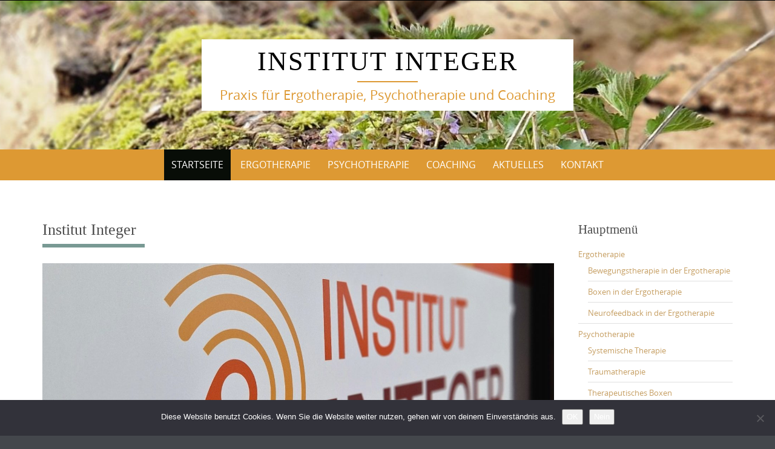

--- FILE ---
content_type: text/html; charset=UTF-8
request_url: https://institut-integer.de/
body_size: 14643
content:

<!DOCTYPE html>
<html lang="de">
<head>
	<meta http-equiv="X-UA-Compatible" content="IE=edge">
    <meta charset="UTF-8">
    <meta name="viewport" content="width=device-width, initial-scale=1">
    <link rel="profile" href="https://gmpg.org/xfn/11">
    <meta name='robots' content='index, follow, max-image-preview:large, max-snippet:-1, max-video-preview:-1' />
<meta property="og:title" content="Institut Integer"/>
<meta property="og:description" content="Ergotherapie in Hannover – individuell, wirksam und ganzheitlich
Seit fast 15 Jahren begleitet das Institut Integer Menschen in unterschiedlichen Lebenslagen"/>
<meta property="og:image" content="https://institut-integer.de/wp-content/uploads/2024/02/20240223_1155331550489350834051705-scaled-e1708693492387.jpg"/>
<meta property="og:image:width" content="1442" />
<meta property="og:image:height" content="814" />
<meta property="og:image:type" content="image/jpeg" />
<meta property="og:type" content="website"/>
<meta name="twitter:card" content="summary">
<meta name="twitter:title" content="Institut Integer"/>
<meta name="twitter:description" content="Ergotherapie in Hannover – individuell, wirksam und ganzheitlich
Seit fast 15 Jahren begleitet das Institut Integer Menschen in unterschiedlichen Lebenslagen"/>
<meta name="twitter:image" content="https://institut-integer.de/wp-content/uploads/2024/02/20240223_1155331550489350834051705-scaled-e1708693492387.jpg"/>
<meta name="author" content=""/>

	<!-- This site is optimized with the Yoast SEO plugin v26.7 - https://yoast.com/wordpress/plugins/seo/ -->
	<title>Ergotherapie Hannover | Institut Integer in Herrenhausen</title>
	<meta name="description" content="Individuelle Ergotherapie in Hannover – modern, ganzheitlich &amp; alltagsnah. Jetzt mehr über therapeutisches Boxen, Yoga &amp; Coaching erfahren." />
	<link rel="canonical" href="https://institut-integer.de/" />
	<meta property="og:url" content="https://institut-integer.de/" />
	<meta property="og:site_name" content="Institut Integer" />
	<meta property="article:publisher" content="https://www.facebook.com/InstitutInteger/" />
	<meta property="article:modified_time" content="2025-06-23T18:37:39+00:00" />
	<meta property="og:image" content="https://institut-integer.de/wp-content/uploads/2024/02/20240223_1155331550489350834051705-scaled-e1708693492387.jpg" />
	<meta property="og:image:width" content="1442" />
	<meta property="og:image:height" content="814" />
	<meta property="og:image:type" content="image/jpeg" />
	<script type="application/ld+json" class="yoast-schema-graph">{"@context":"https://schema.org","@graph":[{"@type":"WebPage","@id":"https://institut-integer.de/","url":"https://institut-integer.de/","name":"Ergotherapie Hannover | Institut Integer in Herrenhausen","isPartOf":{"@id":"https://institut-integer.de/#website"},"about":{"@id":"https://institut-integer.de/#organization"},"primaryImageOfPage":{"@id":"https://institut-integer.de/#primaryimage"},"image":{"@id":"https://institut-integer.de/#primaryimage"},"thumbnailUrl":"https://institut-integer.de/wp-content/uploads/2024/02/20240223_1155331550489350834051705-scaled-e1708693492387.jpg","datePublished":"2019-01-30T21:26:54+00:00","dateModified":"2025-06-23T18:37:39+00:00","description":"Individuelle Ergotherapie in Hannover – modern, ganzheitlich & alltagsnah. Jetzt mehr über therapeutisches Boxen, Yoga & Coaching erfahren.","breadcrumb":{"@id":"https://institut-integer.de/#breadcrumb"},"inLanguage":"de","potentialAction":[{"@type":"ReadAction","target":["https://institut-integer.de/"]}]},{"@type":"ImageObject","inLanguage":"de","@id":"https://institut-integer.de/#primaryimage","url":"https://institut-integer.de/wp-content/uploads/2024/02/20240223_1155331550489350834051705-scaled-e1708693492387.jpg","contentUrl":"https://institut-integer.de/wp-content/uploads/2024/02/20240223_1155331550489350834051705-scaled-e1708693492387.jpg","width":1442,"height":814},{"@type":"BreadcrumbList","@id":"https://institut-integer.de/#breadcrumb","itemListElement":[{"@type":"ListItem","position":1,"name":"Startseite"}]},{"@type":"WebSite","@id":"https://institut-integer.de/#website","url":"https://institut-integer.de/","name":"Institut Integer","description":"Praxis für Ergotherapie, Psychotherapie und Coaching","publisher":{"@id":"https://institut-integer.de/#organization"},"potentialAction":[{"@type":"SearchAction","target":{"@type":"EntryPoint","urlTemplate":"https://institut-integer.de/?s={search_term_string}"},"query-input":{"@type":"PropertyValueSpecification","valueRequired":true,"valueName":"search_term_string"}}],"inLanguage":"de"},{"@type":"Organization","@id":"https://institut-integer.de/#organization","name":"Institut Integer","url":"https://institut-integer.de/","logo":{"@type":"ImageObject","inLanguage":"de","@id":"https://institut-integer.de/#/schema/logo/image/","url":"https://institut-integer.de/wp-content/uploads/2019/01/Logo.jpg","contentUrl":"https://institut-integer.de/wp-content/uploads/2019/01/Logo.jpg","width":333,"height":310,"caption":"Institut Integer"},"image":{"@id":"https://institut-integer.de/#/schema/logo/image/"},"sameAs":["https://www.facebook.com/InstitutInteger/"]}]}</script>
	<!-- / Yoast SEO plugin. -->


<link rel='dns-prefetch' href='//secure.gravatar.com' />
<link rel='dns-prefetch' href='//stats.wp.com' />
<link rel='dns-prefetch' href='//v0.wordpress.com' />
<link rel='preconnect' href='//c0.wp.com' />
<link rel="alternate" type="application/rss+xml" title="Institut Integer &raquo; Feed" href="https://institut-integer.de/feed" />
<link rel="alternate" type="application/rss+xml" title="Institut Integer &raquo; Kommentar-Feed" href="https://institut-integer.de/comments/feed" />
<link rel="alternate" type="text/calendar" title="Institut Integer &raquo; iCal Feed" href="https://institut-integer.de/events/?ical=1" />
<link rel="alternate" title="oEmbed (JSON)" type="application/json+oembed" href="https://institut-integer.de/wp-json/oembed/1.0/embed?url=https%3A%2F%2Finstitut-integer.de%2F" />
<link rel="alternate" title="oEmbed (XML)" type="text/xml+oembed" href="https://institut-integer.de/wp-json/oembed/1.0/embed?url=https%3A%2F%2Finstitut-integer.de%2F&#038;format=xml" />
<style id='wp-img-auto-sizes-contain-inline-css' type='text/css'>
img:is([sizes=auto i],[sizes^="auto," i]){contain-intrinsic-size:3000px 1500px}
/*# sourceURL=wp-img-auto-sizes-contain-inline-css */
</style>
<style id='wp-emoji-styles-inline-css' type='text/css'>

	img.wp-smiley, img.emoji {
		display: inline !important;
		border: none !important;
		box-shadow: none !important;
		height: 1em !important;
		width: 1em !important;
		margin: 0 0.07em !important;
		vertical-align: -0.1em !important;
		background: none !important;
		padding: 0 !important;
	}
/*# sourceURL=wp-emoji-styles-inline-css */
</style>
<link rel='stylesheet' id='wp-block-library-css' href='https://c0.wp.com/c/6.9/wp-includes/css/dist/block-library/style.min.css' type='text/css' media='all' />
<style id='wp-block-latest-posts-inline-css' type='text/css'>
.wp-block-latest-posts{box-sizing:border-box}.wp-block-latest-posts.alignleft{margin-right:2em}.wp-block-latest-posts.alignright{margin-left:2em}.wp-block-latest-posts.wp-block-latest-posts__list{list-style:none}.wp-block-latest-posts.wp-block-latest-posts__list li{clear:both;overflow-wrap:break-word}.wp-block-latest-posts.is-grid{display:flex;flex-wrap:wrap}.wp-block-latest-posts.is-grid li{margin:0 1.25em 1.25em 0;width:100%}@media (min-width:600px){.wp-block-latest-posts.columns-2 li{width:calc(50% - .625em)}.wp-block-latest-posts.columns-2 li:nth-child(2n){margin-right:0}.wp-block-latest-posts.columns-3 li{width:calc(33.33333% - .83333em)}.wp-block-latest-posts.columns-3 li:nth-child(3n){margin-right:0}.wp-block-latest-posts.columns-4 li{width:calc(25% - .9375em)}.wp-block-latest-posts.columns-4 li:nth-child(4n){margin-right:0}.wp-block-latest-posts.columns-5 li{width:calc(20% - 1em)}.wp-block-latest-posts.columns-5 li:nth-child(5n){margin-right:0}.wp-block-latest-posts.columns-6 li{width:calc(16.66667% - 1.04167em)}.wp-block-latest-posts.columns-6 li:nth-child(6n){margin-right:0}}:root :where(.wp-block-latest-posts.is-grid){padding:0}:root :where(.wp-block-latest-posts.wp-block-latest-posts__list){padding-left:0}.wp-block-latest-posts__post-author,.wp-block-latest-posts__post-date{display:block;font-size:.8125em}.wp-block-latest-posts__post-excerpt,.wp-block-latest-posts__post-full-content{margin-bottom:1em;margin-top:.5em}.wp-block-latest-posts__featured-image a{display:inline-block}.wp-block-latest-posts__featured-image img{height:auto;max-width:100%;width:auto}.wp-block-latest-posts__featured-image.alignleft{float:left;margin-right:1em}.wp-block-latest-posts__featured-image.alignright{float:right;margin-left:1em}.wp-block-latest-posts__featured-image.aligncenter{margin-bottom:1em;text-align:center}
/*# sourceURL=https://c0.wp.com/c/6.9/wp-includes/blocks/latest-posts/style.min.css */
</style>
<style id='global-styles-inline-css' type='text/css'>
:root{--wp--preset--aspect-ratio--square: 1;--wp--preset--aspect-ratio--4-3: 4/3;--wp--preset--aspect-ratio--3-4: 3/4;--wp--preset--aspect-ratio--3-2: 3/2;--wp--preset--aspect-ratio--2-3: 2/3;--wp--preset--aspect-ratio--16-9: 16/9;--wp--preset--aspect-ratio--9-16: 9/16;--wp--preset--color--black: #000000;--wp--preset--color--cyan-bluish-gray: #abb8c3;--wp--preset--color--white: #ffffff;--wp--preset--color--pale-pink: #f78da7;--wp--preset--color--vivid-red: #cf2e2e;--wp--preset--color--luminous-vivid-orange: #ff6900;--wp--preset--color--luminous-vivid-amber: #fcb900;--wp--preset--color--light-green-cyan: #7bdcb5;--wp--preset--color--vivid-green-cyan: #00d084;--wp--preset--color--pale-cyan-blue: #8ed1fc;--wp--preset--color--vivid-cyan-blue: #0693e3;--wp--preset--color--vivid-purple: #9b51e0;--wp--preset--gradient--vivid-cyan-blue-to-vivid-purple: linear-gradient(135deg,rgb(6,147,227) 0%,rgb(155,81,224) 100%);--wp--preset--gradient--light-green-cyan-to-vivid-green-cyan: linear-gradient(135deg,rgb(122,220,180) 0%,rgb(0,208,130) 100%);--wp--preset--gradient--luminous-vivid-amber-to-luminous-vivid-orange: linear-gradient(135deg,rgb(252,185,0) 0%,rgb(255,105,0) 100%);--wp--preset--gradient--luminous-vivid-orange-to-vivid-red: linear-gradient(135deg,rgb(255,105,0) 0%,rgb(207,46,46) 100%);--wp--preset--gradient--very-light-gray-to-cyan-bluish-gray: linear-gradient(135deg,rgb(238,238,238) 0%,rgb(169,184,195) 100%);--wp--preset--gradient--cool-to-warm-spectrum: linear-gradient(135deg,rgb(74,234,220) 0%,rgb(151,120,209) 20%,rgb(207,42,186) 40%,rgb(238,44,130) 60%,rgb(251,105,98) 80%,rgb(254,248,76) 100%);--wp--preset--gradient--blush-light-purple: linear-gradient(135deg,rgb(255,206,236) 0%,rgb(152,150,240) 100%);--wp--preset--gradient--blush-bordeaux: linear-gradient(135deg,rgb(254,205,165) 0%,rgb(254,45,45) 50%,rgb(107,0,62) 100%);--wp--preset--gradient--luminous-dusk: linear-gradient(135deg,rgb(255,203,112) 0%,rgb(199,81,192) 50%,rgb(65,88,208) 100%);--wp--preset--gradient--pale-ocean: linear-gradient(135deg,rgb(255,245,203) 0%,rgb(182,227,212) 50%,rgb(51,167,181) 100%);--wp--preset--gradient--electric-grass: linear-gradient(135deg,rgb(202,248,128) 0%,rgb(113,206,126) 100%);--wp--preset--gradient--midnight: linear-gradient(135deg,rgb(2,3,129) 0%,rgb(40,116,252) 100%);--wp--preset--font-size--small: 13px;--wp--preset--font-size--medium: 20px;--wp--preset--font-size--large: 36px;--wp--preset--font-size--x-large: 42px;--wp--preset--spacing--20: 0.44rem;--wp--preset--spacing--30: 0.67rem;--wp--preset--spacing--40: 1rem;--wp--preset--spacing--50: 1.5rem;--wp--preset--spacing--60: 2.25rem;--wp--preset--spacing--70: 3.38rem;--wp--preset--spacing--80: 5.06rem;--wp--preset--shadow--natural: 6px 6px 9px rgba(0, 0, 0, 0.2);--wp--preset--shadow--deep: 12px 12px 50px rgba(0, 0, 0, 0.4);--wp--preset--shadow--sharp: 6px 6px 0px rgba(0, 0, 0, 0.2);--wp--preset--shadow--outlined: 6px 6px 0px -3px rgb(255, 255, 255), 6px 6px rgb(0, 0, 0);--wp--preset--shadow--crisp: 6px 6px 0px rgb(0, 0, 0);}:where(.is-layout-flex){gap: 0.5em;}:where(.is-layout-grid){gap: 0.5em;}body .is-layout-flex{display: flex;}.is-layout-flex{flex-wrap: wrap;align-items: center;}.is-layout-flex > :is(*, div){margin: 0;}body .is-layout-grid{display: grid;}.is-layout-grid > :is(*, div){margin: 0;}:where(.wp-block-columns.is-layout-flex){gap: 2em;}:where(.wp-block-columns.is-layout-grid){gap: 2em;}:where(.wp-block-post-template.is-layout-flex){gap: 1.25em;}:where(.wp-block-post-template.is-layout-grid){gap: 1.25em;}.has-black-color{color: var(--wp--preset--color--black) !important;}.has-cyan-bluish-gray-color{color: var(--wp--preset--color--cyan-bluish-gray) !important;}.has-white-color{color: var(--wp--preset--color--white) !important;}.has-pale-pink-color{color: var(--wp--preset--color--pale-pink) !important;}.has-vivid-red-color{color: var(--wp--preset--color--vivid-red) !important;}.has-luminous-vivid-orange-color{color: var(--wp--preset--color--luminous-vivid-orange) !important;}.has-luminous-vivid-amber-color{color: var(--wp--preset--color--luminous-vivid-amber) !important;}.has-light-green-cyan-color{color: var(--wp--preset--color--light-green-cyan) !important;}.has-vivid-green-cyan-color{color: var(--wp--preset--color--vivid-green-cyan) !important;}.has-pale-cyan-blue-color{color: var(--wp--preset--color--pale-cyan-blue) !important;}.has-vivid-cyan-blue-color{color: var(--wp--preset--color--vivid-cyan-blue) !important;}.has-vivid-purple-color{color: var(--wp--preset--color--vivid-purple) !important;}.has-black-background-color{background-color: var(--wp--preset--color--black) !important;}.has-cyan-bluish-gray-background-color{background-color: var(--wp--preset--color--cyan-bluish-gray) !important;}.has-white-background-color{background-color: var(--wp--preset--color--white) !important;}.has-pale-pink-background-color{background-color: var(--wp--preset--color--pale-pink) !important;}.has-vivid-red-background-color{background-color: var(--wp--preset--color--vivid-red) !important;}.has-luminous-vivid-orange-background-color{background-color: var(--wp--preset--color--luminous-vivid-orange) !important;}.has-luminous-vivid-amber-background-color{background-color: var(--wp--preset--color--luminous-vivid-amber) !important;}.has-light-green-cyan-background-color{background-color: var(--wp--preset--color--light-green-cyan) !important;}.has-vivid-green-cyan-background-color{background-color: var(--wp--preset--color--vivid-green-cyan) !important;}.has-pale-cyan-blue-background-color{background-color: var(--wp--preset--color--pale-cyan-blue) !important;}.has-vivid-cyan-blue-background-color{background-color: var(--wp--preset--color--vivid-cyan-blue) !important;}.has-vivid-purple-background-color{background-color: var(--wp--preset--color--vivid-purple) !important;}.has-black-border-color{border-color: var(--wp--preset--color--black) !important;}.has-cyan-bluish-gray-border-color{border-color: var(--wp--preset--color--cyan-bluish-gray) !important;}.has-white-border-color{border-color: var(--wp--preset--color--white) !important;}.has-pale-pink-border-color{border-color: var(--wp--preset--color--pale-pink) !important;}.has-vivid-red-border-color{border-color: var(--wp--preset--color--vivid-red) !important;}.has-luminous-vivid-orange-border-color{border-color: var(--wp--preset--color--luminous-vivid-orange) !important;}.has-luminous-vivid-amber-border-color{border-color: var(--wp--preset--color--luminous-vivid-amber) !important;}.has-light-green-cyan-border-color{border-color: var(--wp--preset--color--light-green-cyan) !important;}.has-vivid-green-cyan-border-color{border-color: var(--wp--preset--color--vivid-green-cyan) !important;}.has-pale-cyan-blue-border-color{border-color: var(--wp--preset--color--pale-cyan-blue) !important;}.has-vivid-cyan-blue-border-color{border-color: var(--wp--preset--color--vivid-cyan-blue) !important;}.has-vivid-purple-border-color{border-color: var(--wp--preset--color--vivid-purple) !important;}.has-vivid-cyan-blue-to-vivid-purple-gradient-background{background: var(--wp--preset--gradient--vivid-cyan-blue-to-vivid-purple) !important;}.has-light-green-cyan-to-vivid-green-cyan-gradient-background{background: var(--wp--preset--gradient--light-green-cyan-to-vivid-green-cyan) !important;}.has-luminous-vivid-amber-to-luminous-vivid-orange-gradient-background{background: var(--wp--preset--gradient--luminous-vivid-amber-to-luminous-vivid-orange) !important;}.has-luminous-vivid-orange-to-vivid-red-gradient-background{background: var(--wp--preset--gradient--luminous-vivid-orange-to-vivid-red) !important;}.has-very-light-gray-to-cyan-bluish-gray-gradient-background{background: var(--wp--preset--gradient--very-light-gray-to-cyan-bluish-gray) !important;}.has-cool-to-warm-spectrum-gradient-background{background: var(--wp--preset--gradient--cool-to-warm-spectrum) !important;}.has-blush-light-purple-gradient-background{background: var(--wp--preset--gradient--blush-light-purple) !important;}.has-blush-bordeaux-gradient-background{background: var(--wp--preset--gradient--blush-bordeaux) !important;}.has-luminous-dusk-gradient-background{background: var(--wp--preset--gradient--luminous-dusk) !important;}.has-pale-ocean-gradient-background{background: var(--wp--preset--gradient--pale-ocean) !important;}.has-electric-grass-gradient-background{background: var(--wp--preset--gradient--electric-grass) !important;}.has-midnight-gradient-background{background: var(--wp--preset--gradient--midnight) !important;}.has-small-font-size{font-size: var(--wp--preset--font-size--small) !important;}.has-medium-font-size{font-size: var(--wp--preset--font-size--medium) !important;}.has-large-font-size{font-size: var(--wp--preset--font-size--large) !important;}.has-x-large-font-size{font-size: var(--wp--preset--font-size--x-large) !important;}
/*# sourceURL=global-styles-inline-css */
</style>

<style id='classic-theme-styles-inline-css' type='text/css'>
/*! This file is auto-generated */
.wp-block-button__link{color:#fff;background-color:#32373c;border-radius:9999px;box-shadow:none;text-decoration:none;padding:calc(.667em + 2px) calc(1.333em + 2px);font-size:1.125em}.wp-block-file__button{background:#32373c;color:#fff;text-decoration:none}
/*# sourceURL=/wp-includes/css/classic-themes.min.css */
</style>
<link rel='stylesheet' id='gdm-gutenberg-block-backend-js-css' href='https://institut-integer.de/wp-content/plugins/google-drive-embedder/css/gdm-blocks.css?ver=5.3.0' type='text/css' media='all' />
<link rel='stylesheet' id='bsk-pdf-manager-pro-css-css' href='https://institut-integer.de/wp-content/plugins/bsk-pdf-manager/css/bsk-pdf-manager-pro.css?ver=1764513371' type='text/css' media='all' />
<link rel='stylesheet' id='contact-form-7-css' href='https://institut-integer.de/wp-content/plugins/contact-form-7/includes/css/styles.css?ver=6.1.4' type='text/css' media='all' />
<link rel='stylesheet' id='cookie-notice-front-css' href='https://institut-integer.de/wp-content/plugins/cookie-notice/css/front.min.css?ver=2.5.11' type='text/css' media='all' />
<link rel='stylesheet' id='puresimple-responsive-css' href='https://institut-integer.de/wp-content/themes/pure-simple/css/responsive.min.css?ver=3.1.1' type='text/css' media='all' />
<link rel='stylesheet' id='puresimple-fontawesome-css' href='https://institut-integer.de/wp-content/themes/pure-simple/css/font-awesome.min.css?ver=4.2.0' type='text/css' media='all' />
<link rel='stylesheet' id='puresimple-opensans-css' href='https://institut-integer.de/wp-content/themes/pure-simple/css/font-opensans.css?ver=1.0.2' type='text/css' media='all' />
<link rel='stylesheet' id='puresimple-style-css' href='https://institut-integer.de/wp-content/themes/pure-simple/style.css?ver=6.9' type='text/css' media='all' />
<link rel='stylesheet' id='tablepress-default-css' href='https://institut-integer.de/wp-content/plugins/tablepress/css/build/default.css?ver=3.2.6' type='text/css' media='all' />
<link rel='stylesheet' id='jquery-lazyloadxt-spinner-css-css' href='//institut-integer.de/wp-content/plugins/a3-lazy-load/assets/css/jquery.lazyloadxt.spinner.css?ver=6.9' type='text/css' media='all' />
<script type="text/javascript" src="https://c0.wp.com/c/6.9/wp-includes/js/jquery/jquery.min.js" id="jquery-core-js"></script>
<script type="text/javascript" src="https://c0.wp.com/c/6.9/wp-includes/js/jquery/jquery-migrate.min.js" id="jquery-migrate-js"></script>
<script type="text/javascript" id="bsk-pdf-manager-pro-js-extra">
/* <![CDATA[ */
var bsk_pdf_pro = {"ajaxurl":"https://institut-integer.de/wp-admin/admin-ajax.php"};
//# sourceURL=bsk-pdf-manager-pro-js-extra
/* ]]> */
</script>
<script type="text/javascript" src="https://institut-integer.de/wp-content/plugins/bsk-pdf-manager/js/bsk_pdf_manager_pro.js?ver=1764513371" id="bsk-pdf-manager-pro-js"></script>
<script type="text/javascript" id="cookie-notice-front-js-before">
/* <![CDATA[ */
var cnArgs = {"ajaxUrl":"https:\/\/institut-integer.de\/wp-admin\/admin-ajax.php","nonce":"739a4b23b8","hideEffect":"slide","position":"bottom","onScroll":true,"onScrollOffset":100,"onClick":true,"cookieName":"cookie_notice_accepted","cookieTime":2592000,"cookieTimeRejected":2592000,"globalCookie":false,"redirection":true,"cache":false,"revokeCookies":false,"revokeCookiesOpt":"automatic"};

//# sourceURL=cookie-notice-front-js-before
/* ]]> */
</script>
<script type="text/javascript" src="https://institut-integer.de/wp-content/plugins/cookie-notice/js/front.min.js?ver=2.5.11" id="cookie-notice-front-js"></script>
<link rel="https://api.w.org/" href="https://institut-integer.de/wp-json/" /><link rel="alternate" title="JSON" type="application/json" href="https://institut-integer.de/wp-json/wp/v2/pages/107" /><link rel="EditURI" type="application/rsd+xml" title="RSD" href="https://institut-integer.de/xmlrpc.php?rsd" />
<meta name="generator" content="WordPress 6.9" />
<link rel='shortlink' href='https://wp.me/PaFPOH-1J' />
<style>/* CSS added by WP Meta and Date Remover*/.entry-meta {display:none !important;}
	.home .entry-meta { display: none; }
	.entry-footer {display:none !important;}
	.home .entry-footer { display: none; }</style><style>/* CSS added by WP Meta and Date Remover*/.entry-meta {display:none !important;}
	.home .entry-meta { display: none; }
	.entry-footer {display:none !important;}
	.home .entry-footer { display: none; }</style><meta name="tec-api-version" content="v1"><meta name="tec-api-origin" content="https://institut-integer.de"><link rel="alternate" href="https://institut-integer.de/wp-json/tribe/events/v1/" />	<style>img#wpstats{display:none}</style>
		<style type="text/css">
html {font-size: 100%;}a, a:visited {color:#c69f63;}a:focus, a:hover {color:#767676;}.more-link a {background-color: #789993;	color: #ffffff;}.more-link a:hover {background-color: #a48a61; color: #ffffff;}#footer-menu a {color: #b2b2b2;}#footer-menu a:hover {color: #767676;}#bottom-wrapper a,#bottom-wrapper .tagcloud a {color: #ffffff;}#bottom-wrapper a:hover {color: #cadad7;}#bottom-wrapper .tagcloud a {border-color: #cadad7;}#socialbar .socialicon {background-color: #42474d;}#socialbar a {color: #767676;}#socialbar a:hover {color: #9c9c9c;}.entry-title {font-size: 1.625rem;}.widget-title {font-size: 1.313rem;}#content {font-size: 0.813rem;}#bottom-wrapper {font-size: 0.75rem;}.site-tagline:before {background-color: #dd9933;}#cta {background-color:#ffffff;}h1 {font-size: 1.75rem;}h2 {font-size: 1.625rem;}h3 {font-size: 1.438rem;}h4 {font-size: 1.125rem;}h5 {font-size: 1rem;}h6 {font-size: 0.875rem;}#cta-heading {color:#4c4c4c;}.entry-title, .entry-title a {color:#4c4c4c;}.widget-title {color:#4c4c4c;} .entry-title a:hover {color:#a48a61;}#bottom-wrapper .widget-title {color:#cadad7;}#footer-heading {color:#767676;}#bottom-wrapper {background-color:#566965;}.menu-toggle {background-color: ; color: ;} .site-navigation.toggled-on a {background: ; color:;}

@media screen and (min-width: 783px) {.site-navigation ul {font-size: 1rem;}.primary-navigation li li > a {font-size: 0.813rem;}.primary-navigation li li > a {color:#b6b6b6; border-color:#363535;}.primary-navigation li a,.site-navigation a:hover,.site-navigation .current-menu-item > a,.site-navigation .current-menu-item > a,.site-navigation .current-menu-ancestor > a {color:#ffffff;}.primary-navigation ul ul,.primary-navigation > li a:hover,.primary-navigation li:hover > a,.primary-navigation li li.focus > a,.primary-navigation ul ul a:hover,.primary-navigation ul ul li.focus > a {background-color:#080d07;}.site-navigation .current-menu-item > a,
.site-navigation .current-menu-ancestor > a {background-color: #080d07;}	.home.current-menu-item a {background: none;} .primary-navigation li:hover > ul.sub-menu, .primary-navigation li li:hover > a { background-color: #080d07 }}
</style>
<style type="text/css" id="custom-background-css">
body.custom-background { background-image: url("https://institut-integer.de/wp-content/themes/pure-simple/images/page-bg.jpg"); background-position: left top; background-size: auto; background-repeat: repeat; background-attachment: scroll; }
</style>
	<link rel="icon" href="https://institut-integer.de/wp-content/uploads/2024/01/Logo-Institut-IntegerTh.jpg" sizes="32x32" />
<link rel="icon" href="https://institut-integer.de/wp-content/uploads/2024/01/Logo-Institut-IntegerTh.jpg" sizes="192x192" />
<link rel="apple-touch-icon" href="https://institut-integer.de/wp-content/uploads/2024/01/Logo-Institut-IntegerTh.jpg" />
<meta name="msapplication-TileImage" content="https://institut-integer.de/wp-content/uploads/2024/01/Logo-Institut-IntegerTh.jpg" />
</head>

<body class="home wp-singular page-template-default page page-id-107 custom-background wp-custom-logo wp-theme-pure-simple cookies-not-set tribe-no-js">
<!-- add move to top feture -->

<div id="page" class="boxwide hfeed site">
	<a class="skip-link screen-reader-text" href="#content">Skip to content</a>

    
<div id="masthead" class="header-box" style="background-color: #ffffff;">
	<div class="header-bg" style=" background-image: url(https://institut-integer.de/wp-content/uploads/2023/04/cropped-20230425_073907-scaled-1.jpg	);">

		<div class="header-inner"  style="padding: 2rem 0 2rem 0;">
			
				<div class="site-info fade-logo" style="background-color: #ffffff;">
					<h1 class="site-title" style="font-size: 2.75rem;">
						<a style="color: #000;" href="https://institut-integer.de" title="Institut Integer Praxis für Ergotherapie, Psychotherapie und Coaching" rel="home">Institut Integer</a>
					</h1>
											<h3 class="site-tagline" style="font-size: 1.375rem; color: #dd9933;">Praxis für Ergotherapie, Psychotherapie und Coaching</h3>
									</div>

			
		</div>
	</div>
</div>

<div class="navigation clearfix" style="background-color: #dd9933;">
  	<div class="container">
      	<div class="row">
          <div class="col-md-12">
             <div id="navbar" class="navbar">
				<nav id="primary-navigation" class="site-navigation primary-navigation" role="navigation">
				<div class="toggle-container visible-xs visible-sm hidden-md hidden-lg" style="background-color: #dd9933;">
                <button class="menu-toggle">Menu</button></div>

				<a class="screen-reader-text skip-link" href="#content">Skip to content</a>
             	<ul id="menu-menu-1" class="nav-menu"><li id="menu-item-60" class="menu-item menu-item-type-custom menu-item-object-custom current-menu-item current_page_item menu-item-home menu-item-60"><a href="https://institut-integer.de/" aria-current="page">Startseite</a></li>
<li id="menu-item-63" class="menu-item menu-item-type-post_type menu-item-object-page menu-item-63"><a href="https://institut-integer.de/ergotherapie">Ergotherapie</a></li>
<li id="menu-item-69" class="menu-item menu-item-type-post_type menu-item-object-page menu-item-69"><a href="https://institut-integer.de/psychotherapie">Psychotherapie</a></li>
<li id="menu-item-1309" class="menu-item menu-item-type-post_type menu-item-object-page menu-item-1309"><a href="https://institut-integer.de/coaching">Coaching</a></li>
<li id="menu-item-1108" class="menu-item menu-item-type-taxonomy menu-item-object-category menu-item-1108"><a href="https://institut-integer.de/category/aktuelles">Aktuelles</a></li>
<li id="menu-item-66" class="menu-item menu-item-type-post_type menu-item-object-page menu-item-66"><a href="https://institut-integer.de/kontakt">Kontakt</a></li>
</ul>
			</nav>
			</div>

			</div>
		</div>
	</div>
</div><!-- .navigation -->




    

	<div id="primary" class="content-area">
		<div id="content" class="site-content" style="background-color: #ffffff; color:#767676;" role="main">

    
<div class="container">     
    <div class="row">
        <div class="col-md-9">        
        
                       
                
<article id="post-107" class="post-107 page type-page status-publish has-post-thumbnail hentry">
	<header class="entry-header">
		<h1 class="entry-title">Institut Integer</h1><img width="1442" height="814" src="//institut-integer.de/wp-content/plugins/a3-lazy-load/assets/images/lazy_placeholder.gif" data-lazy-type="image" data-src="https://institut-integer.de/wp-content/uploads/2024/02/20240223_1155331550489350834051705-scaled-e1708693492387.jpg" class="lazy lazy-hidden attachment-post-thumbnail size-post-thumbnail wp-post-image" alt="" decoding="async" fetchpriority="high" srcset="" data-srcset="https://institut-integer.de/wp-content/uploads/2024/02/20240223_1155331550489350834051705-scaled-e1708693492387.jpg 1442w, https://institut-integer.de/wp-content/uploads/2024/02/20240223_1155331550489350834051705-scaled-e1708693492387-300x169.jpg 300w, https://institut-integer.de/wp-content/uploads/2024/02/20240223_1155331550489350834051705-scaled-e1708693492387-1024x578.jpg 1024w, https://institut-integer.de/wp-content/uploads/2024/02/20240223_1155331550489350834051705-scaled-e1708693492387-768x434.jpg 768w" sizes="(max-width: 1442px) 100vw, 1442px" /><noscript><img width="1442" height="814" src="https://institut-integer.de/wp-content/uploads/2024/02/20240223_1155331550489350834051705-scaled-e1708693492387.jpg" class="attachment-post-thumbnail size-post-thumbnail wp-post-image" alt="" decoding="async" fetchpriority="high" srcset="https://institut-integer.de/wp-content/uploads/2024/02/20240223_1155331550489350834051705-scaled-e1708693492387.jpg 1442w, https://institut-integer.de/wp-content/uploads/2024/02/20240223_1155331550489350834051705-scaled-e1708693492387-300x169.jpg 300w, https://institut-integer.de/wp-content/uploads/2024/02/20240223_1155331550489350834051705-scaled-e1708693492387-1024x578.jpg 1024w, https://institut-integer.de/wp-content/uploads/2024/02/20240223_1155331550489350834051705-scaled-e1708693492387-768x434.jpg 768w" sizes="(max-width: 1442px) 100vw, 1442px" /></noscript>	</header><!-- .entry-header -->

	<div class="entry-content">
		
<h1 data-start="349" data-end="417"><strong data-start="349" data-end="417">Ergotherapie in Hannover – individuell, wirksam und ganzheitlich</strong></h1>
<p data-start="419" data-end="742">Seit fast 15 Jahren begleitet das Institut Integer Menschen in unterschiedlichen Lebenslagen – mit einem vielseitigen, modernen Therapieangebot in Hannover-Herrenhausen. Unser Schwerpunkt liegt auf der <a href="https://institut-integer.de/ergotherapie"><strong data-start="621" data-end="652">Ergotherapie für Erwachsene</strong></a>, ergänzt durch <a href="https://institut-integer.de/psychotherapie"><strong data-start="668" data-end="715">Psychotherapie nach dem Heilpraktikergesetz</strong></a> und <a href="https://institut-integer.de/coaching"><strong>systemisches Coaching</strong></a>.</p>
<p data-start="744" data-end="1179">In unserer Praxis verbinden wir bewährte ergotherapeutische Verfahren mit spezialisierten Methoden wie <a href="https://institut-integer.de/therapeutisches-boxen"><strong data-start="847" data-end="872">therapeutisches Boxen</strong></a>, <a href="https://institut-integer.de/urban-style-yoga"><strong data-start="874" data-end="882">Yoga</strong></a>, <a href="https://institut-integer.de/bio-und-neurofeedback"><strong data-start="884" data-end="899">Biofeedback</strong>, <strong data-start="901" data-end="918">Neurofeedback</strong></a> und <a href="https://institut-integer.de/steel-mace-yoga-therapie"><strong data-start="923" data-end="946">Steel Mace Training</strong></a>. Diese individuell abgestimmten Ansätze unterstützen Menschen mit psychischen, neurologischen oder psychosomatischen Erkrankungen dabei, ihre <strong data-start="1089" data-end="1111">Handlungsfähigkeit</strong>, <strong data-start="1113" data-end="1133">Selbstregulation</strong> und <strong data-start="1138" data-end="1156">Lebensqualität</strong> nachhaltig zu stärken.</p>
<p data-start="1181" data-end="1630">Auf unserer Website erhalten Sie einen umfassenden Überblick über unsere ergotherapeutischen Leistungen in Hannover – von der klassischen Behandlung bis zu modernen körperorientierten Verfahren. Unsere Praxis arbeitet auf Grundlage einer ärztlichen <strong data-start="1430" data-end="1467">Heilmittelverordnung Ergotherapie</strong>. In Absprache mit Ihrer Ärztin oder Ihrem Arzt kann es sinnvoll sein, bereits im Vorfeld Kontakt mit uns aufzunehmen, da Wartezeiten berücksichtigt werden müssen.</p>
<p data-start="1632" data-end="1840">Wir freuen uns, Sie in Ihrer aktuellen Lebenssituation kompetent und einfühlsam zu begleiten – sei es im Rahmen der <strong data-start="1748" data-end="1764">Ergotherapie</strong>, einer psychotherapeutischen Begleitung oder eines individuellen Coachings.</p>



<p>Termine nach Vereinbarung.</p>
<p> </p>



<h1>Aktuelles</h1>


<ul class="wp-block-latest-posts__list is-grid columns-3 wp-block-latest-posts"><li><a class="wp-block-latest-posts__post-title" href="https://institut-integer.de/ropeflow-bewegung-rhythmus-und-regulation-in-der-ergotherapie">RopeFlow – Bewegung, Rhythmus und Regulation in der Ergotherapie</a></li>
<li><a class="wp-block-latest-posts__post-title" href="https://institut-integer.de/weihnachtspause-in-der-praxis">Weihnachtspause in der Praxis</a></li>
<li><a class="wp-block-latest-posts__post-title" href="https://institut-integer.de/therapeutisches-boxen-ein-neuer-umgang-mit-wut">Therapeutisches Boxen: Ein neuer Umgang mit Wut</a></li>
<li><a class="wp-block-latest-posts__post-title" href="https://institut-integer.de/was-bedeutet-eine-heilmittelverordnung-fuer-ergotherapie">Was bedeutet eine Heilmittelverordnung für Ergotherapie?</a></li>
<li><a class="wp-block-latest-posts__post-title" href="https://institut-integer.de/kontern-lernen-vom-reagieren-zum-handeln-boxen-als-therapeutische-uebung-gegen-erstarrung-und-kontrollverlust">Kontern lernen – Vom Reagieren zum Handeln: Boxen als therapeutische Übung gegen Erstarrung und Kontrollverlust</a></li>
</ul>			</div><!-- .entry-content -->
	<footer class="entry-footer">
					        	</footer><!-- .entry-footer -->
</article><!-- #post-## -->
           
                       
                         
      </div>
      
      <div class="col-md-3">
        <aside id="right-sidebar" class="widget-area" role="complementary"><div id="nav_menu-8" class="widget widget_nav_menu"><h3 class="widget-title">Hauptmenü</h3><div class="menu-menu-2-container"><ul id="menu-menu-2" class="menu"><li id="menu-item-78" class="menu-item menu-item-type-post_type menu-item-object-page menu-item-has-children menu-item-78"><a href="https://institut-integer.de/ergotherapie">Ergotherapie</a>
<ul class="sub-menu">
	<li id="menu-item-890" class="menu-item menu-item-type-post_type menu-item-object-post menu-item-890"><a href="https://institut-integer.de/bewegungstherapie-in-der-ergotherapie">Bewegungstherapie in der Ergotherapie</a></li>
	<li id="menu-item-1662" class="menu-item menu-item-type-post_type menu-item-object-post menu-item-1662"><a href="https://institut-integer.de/boxen-in-der-ergotherapie">Boxen in der Ergotherapie</a></li>
	<li id="menu-item-457" class="menu-item menu-item-type-post_type menu-item-object-post menu-item-457"><a href="https://institut-integer.de/?p=140">Neurofeedback in der Ergotherapie</a></li>
</ul>
</li>
<li id="menu-item-76" class="menu-item menu-item-type-post_type menu-item-object-page menu-item-has-children menu-item-76"><a href="https://institut-integer.de/psychotherapie">Psychotherapie</a>
<ul class="sub-menu">
	<li id="menu-item-1667" class="menu-item menu-item-type-post_type menu-item-object-post menu-item-1667"><a href="https://institut-integer.de/systemische-therapie">Systemische Therapie</a></li>
	<li id="menu-item-147" class="menu-item menu-item-type-post_type menu-item-object-page menu-item-147"><a href="https://institut-integer.de/traumatherapie">Traumatherapie</a></li>
	<li id="menu-item-431" class="menu-item menu-item-type-post_type menu-item-object-post menu-item-431"><a href="https://institut-integer.de/therapeutisches-boxen">Therapeutisches Boxen</a></li>
</ul>
</li>
<li id="menu-item-75" class="menu-item menu-item-type-post_type menu-item-object-page menu-item-has-children menu-item-75"><a href="https://institut-integer.de/coaching">Coaching</a>
<ul class="sub-menu">
	<li id="menu-item-521" class="menu-item menu-item-type-post_type menu-item-object-post menu-item-521"><a href="https://institut-integer.de/wingwave">Wingwave®</a></li>
	<li id="menu-item-1400" class="menu-item menu-item-type-post_type menu-item-object-post menu-item-1400"><a href="https://institut-integer.de/systemisches-coaching">Systemisches Coaching</a></li>
</ul>
</li>
<li id="menu-item-74" class="menu-item menu-item-type-post_type menu-item-object-page menu-item-has-children menu-item-74"><a href="https://institut-integer.de/bio-und-neurofeedback">Bio- und Neurofeedback</a>
<ul class="sub-menu">
	<li id="menu-item-128" class="menu-item menu-item-type-post_type menu-item-object-page menu-item-128"><a href="https://institut-integer.de/hrv-analyse">Herzratenvariabilität (HRV) für Ihr Wohlbefinden: Analyse und Training</a></li>
	<li id="menu-item-73" class="menu-item menu-item-type-post_type menu-item-object-page menu-item-73"><a href="https://institut-integer.de/sound-of-soul">Sound of Soul®: In Resonanz mit sich selbst</a></li>
	<li id="menu-item-129" class="menu-item menu-item-type-post_type menu-item-object-page menu-item-129"><a href="https://institut-integer.de/neurofeedback-testverfahren">Neurofeedback Testverfahren</a></li>
</ul>
</li>
<li id="menu-item-896" class="menu-item menu-item-type-post_type menu-item-object-post menu-item-has-children menu-item-896"><a href="https://institut-integer.de/urban-style-yoga">Urban Style Yoga</a>
<ul class="sub-menu">
	<li id="menu-item-1661" class="menu-item menu-item-type-post_type menu-item-object-post menu-item-1661"><a href="https://institut-integer.de/therapeutisches-yoga">Therapeutisches Yoga</a></li>
	<li id="menu-item-897" class="menu-item menu-item-type-post_type menu-item-object-post menu-item-897"><a href="https://institut-integer.de/steel-mace-yoga-therapie">Steel Mace Yoga Therapie</a></li>
</ul>
</li>
<li id="menu-item-79" class="menu-item menu-item-type-post_type menu-item-object-page menu-item-79"><a href="https://institut-integer.de/ueber-uns">Über uns</a></li>
<li id="menu-item-80" class="menu-item menu-item-type-post_type menu-item-object-page menu-item-80"><a href="https://institut-integer.de/kontakt">Kontakt</a></li>
<li id="menu-item-81" class="menu-item menu-item-type-post_type menu-item-object-page menu-item-privacy-policy menu-item-81"><a rel="privacy-policy" href="https://institut-integer.de/impressum">Impressum</a></li>
</ul></div></div></aside>      </div>
      
    </div>      
</div>



    </div><!-- #content -->
</div><!-- #primary -->


<div id="bottom-wrapper" style="color:#cadad7;">
    </div>

    <footer id="site-footer" style="background-color:#000000; color:#767676;" role="contentinfo">

        
<aside class="widget-area" role="complementary">
    <div class="container">
      <div id="footer-content" class="row">
        <div class="col-md-12">
          <div id="widget_contact_info-2" class="widget widget_contact_info"><h4 id="footer-heading">Institut Integer</h4><div itemscope itemtype="http://schema.org/LocalBusiness"><div class="confit-address" itemscope itemtype="http://schema.org/PostalAddress" itemprop="address"><a href="https://maps.google.com/maps?z=16&#038;q=herrenh%C3%A4user%2Bstra%C3%9Fe%2B62%2B30419%2Bhannover" target="_blank" rel="noopener noreferrer">Herrenhäuser Straße 62<br/>30419 Hannover</a></div><div class="confit-phone"><span itemprop="telephone">0511 - 64 06 89 28</span></div><div class="confit-email"><a href="mailto:info@institut-integer.de">info@institut-integer.de</a></div><div class="confit-hours" itemprop="openingHours">Termine nach Absprache</div></div></div>        </div>
      </div>
    </div>
</aside>
        <div id="social-wrapper">
            
	<div id="socialbar">
		<div id="social-icons"><a title="Facebook" href="https://www.facebook.com/InstitutInteger" target="_blank"><div id="facebook" class="socialicon fa-facebook"></div></a><a title="Instagram" href="https://instagram.com/institutinteger" target="_blank"><div id="instagram" class="socialicon fa-instagram"></div></a></div>	
       
	</div>
        </div>



        <nav id="footer-nav" role="navigation">
			        </nav>
            Copyright &copy;            2026 Urban Heisig.&nbsp;All rights reserved.
    </footer>

</div><!-- #page -->

<script type="speculationrules">
{"prefetch":[{"source":"document","where":{"and":[{"href_matches":"/*"},{"not":{"href_matches":["/wp-*.php","/wp-admin/*","/wp-content/uploads/*","/wp-content/*","/wp-content/plugins/*","/wp-content/themes/pure-simple/*","/*\\?(.+)"]}},{"not":{"selector_matches":"a[rel~=\"nofollow\"]"}},{"not":{"selector_matches":".no-prefetch, .no-prefetch a"}}]},"eagerness":"conservative"}]}
</script>
		<script>
		( function ( body ) {
			'use strict';
			body.className = body.className.replace( /\btribe-no-js\b/, 'tribe-js' );
		} )( document.body );
		</script>
		<script> /* <![CDATA[ */var tribe_l10n_datatables = {"aria":{"sort_ascending":": activate to sort column ascending","sort_descending":": activate to sort column descending"},"length_menu":"Show _MENU_ entries","empty_table":"No data available in table","info":"Showing _START_ to _END_ of _TOTAL_ entries","info_empty":"Showing 0 to 0 of 0 entries","info_filtered":"(filtered from _MAX_ total entries)","zero_records":"No matching records found","search":"Search:","all_selected_text":"All items on this page were selected. ","select_all_link":"Select all pages","clear_selection":"Clear Selection.","pagination":{"all":"All","next":"Next","previous":"Previous"},"select":{"rows":{"0":"","_":": Selected %d rows","1":": Selected 1 row"}},"datepicker":{"dayNames":["Sonntag","Montag","Dienstag","Mittwoch","Donnerstag","Freitag","Samstag"],"dayNamesShort":["So.","Mo.","Di.","Mi.","Do.","Fr.","Sa."],"dayNamesMin":["S","M","D","M","D","F","S"],"monthNames":["Januar","Februar","M\u00e4rz","April","Mai","Juni","Juli","August","September","Oktober","November","Dezember"],"monthNamesShort":["Januar","Februar","M\u00e4rz","April","Mai","Juni","Juli","August","September","Oktober","November","Dezember"],"monthNamesMin":["Jan.","Feb.","M\u00e4rz","Apr.","Mai","Juni","Juli","Aug.","Sep.","Okt.","Nov.","Dez."],"nextText":"Next","prevText":"Prev","currentText":"Today","closeText":"Done","today":"Today","clear":"Clear"}};/* ]]> */ </script><script type="text/javascript" src="https://institut-integer.de/wp-content/plugins/the-events-calendar/common/build/js/user-agent.js?ver=da75d0bdea6dde3898df" id="tec-user-agent-js"></script>
<script type="text/javascript" id="custom-script-js-extra">
/* <![CDATA[ */
var wpdata = {"object_id":"107","site_url":"https://institut-integer.de"};
//# sourceURL=custom-script-js-extra
/* ]]> */
</script>
<script type="text/javascript" src="https://institut-integer.de/wp-content/plugins/wp-meta-and-date-remover/assets/js/inspector.js?ver=1.1" id="custom-script-js"></script>
<script type="text/javascript" src="https://c0.wp.com/c/6.9/wp-includes/js/dist/hooks.min.js" id="wp-hooks-js"></script>
<script type="text/javascript" src="https://c0.wp.com/c/6.9/wp-includes/js/dist/i18n.min.js" id="wp-i18n-js"></script>
<script type="text/javascript" id="wp-i18n-js-after">
/* <![CDATA[ */
wp.i18n.setLocaleData( { 'text direction\u0004ltr': [ 'ltr' ] } );
//# sourceURL=wp-i18n-js-after
/* ]]> */
</script>
<script type="text/javascript" src="https://institut-integer.de/wp-content/plugins/contact-form-7/includes/swv/js/index.js?ver=6.1.4" id="swv-js"></script>
<script type="text/javascript" id="contact-form-7-js-translations">
/* <![CDATA[ */
( function( domain, translations ) {
	var localeData = translations.locale_data[ domain ] || translations.locale_data.messages;
	localeData[""].domain = domain;
	wp.i18n.setLocaleData( localeData, domain );
} )( "contact-form-7", {"translation-revision-date":"2025-10-26 03:28:49+0000","generator":"GlotPress\/4.0.3","domain":"messages","locale_data":{"messages":{"":{"domain":"messages","plural-forms":"nplurals=2; plural=n != 1;","lang":"de"},"This contact form is placed in the wrong place.":["Dieses Kontaktformular wurde an der falschen Stelle platziert."],"Error:":["Fehler:"]}},"comment":{"reference":"includes\/js\/index.js"}} );
//# sourceURL=contact-form-7-js-translations
/* ]]> */
</script>
<script type="text/javascript" id="contact-form-7-js-before">
/* <![CDATA[ */
var wpcf7 = {
    "api": {
        "root": "https:\/\/institut-integer.de\/wp-json\/",
        "namespace": "contact-form-7\/v1"
    }
};
//# sourceURL=contact-form-7-js-before
/* ]]> */
</script>
<script type="text/javascript" src="https://institut-integer.de/wp-content/plugins/contact-form-7/includes/js/index.js?ver=6.1.4" id="contact-form-7-js"></script>
<script type="text/javascript" src="https://institut-integer.de/wp-content/themes/pure-simple/js/global.min.js?ver=20141001" id="puresimple-global-js"></script>
<script type="text/javascript" src="https://institut-integer.de/wp-content/themes/pure-simple/js/puresimple-extras.js?ver=20150918" id="puresimple-extras-js"></script>
<script type="text/javascript" id="jquery-lazyloadxt-js-extra">
/* <![CDATA[ */
var a3_lazyload_params = {"apply_images":"1","apply_videos":"1"};
//# sourceURL=jquery-lazyloadxt-js-extra
/* ]]> */
</script>
<script type="text/javascript" src="//institut-integer.de/wp-content/plugins/a3-lazy-load/assets/js/jquery.lazyloadxt.extra.min.js?ver=2.7.6" id="jquery-lazyloadxt-js"></script>
<script type="text/javascript" src="//institut-integer.de/wp-content/plugins/a3-lazy-load/assets/js/jquery.lazyloadxt.srcset.min.js?ver=2.7.6" id="jquery-lazyloadxt-srcset-js"></script>
<script type="text/javascript" id="jquery-lazyloadxt-extend-js-extra">
/* <![CDATA[ */
var a3_lazyload_extend_params = {"edgeY":"0","horizontal_container_classnames":""};
//# sourceURL=jquery-lazyloadxt-extend-js-extra
/* ]]> */
</script>
<script type="text/javascript" src="//institut-integer.de/wp-content/plugins/a3-lazy-load/assets/js/jquery.lazyloadxt.extend.js?ver=2.7.6" id="jquery-lazyloadxt-extend-js"></script>
<script type="text/javascript" id="jetpack-stats-js-before">
/* <![CDATA[ */
_stq = window._stq || [];
_stq.push([ "view", {"v":"ext","blog":"157733995","post":"107","tz":"1","srv":"institut-integer.de","j":"1:15.4"} ]);
_stq.push([ "clickTrackerInit", "157733995", "107" ]);
//# sourceURL=jetpack-stats-js-before
/* ]]> */
</script>
<script type="text/javascript" src="https://stats.wp.com/e-202603.js" id="jetpack-stats-js" defer="defer" data-wp-strategy="defer"></script>
<script id="wp-emoji-settings" type="application/json">
{"baseUrl":"https://s.w.org/images/core/emoji/17.0.2/72x72/","ext":".png","svgUrl":"https://s.w.org/images/core/emoji/17.0.2/svg/","svgExt":".svg","source":{"concatemoji":"https://institut-integer.de/wp-includes/js/wp-emoji-release.min.js?ver=6.9"}}
</script>
<script type="module">
/* <![CDATA[ */
/*! This file is auto-generated */
const a=JSON.parse(document.getElementById("wp-emoji-settings").textContent),o=(window._wpemojiSettings=a,"wpEmojiSettingsSupports"),s=["flag","emoji"];function i(e){try{var t={supportTests:e,timestamp:(new Date).valueOf()};sessionStorage.setItem(o,JSON.stringify(t))}catch(e){}}function c(e,t,n){e.clearRect(0,0,e.canvas.width,e.canvas.height),e.fillText(t,0,0);t=new Uint32Array(e.getImageData(0,0,e.canvas.width,e.canvas.height).data);e.clearRect(0,0,e.canvas.width,e.canvas.height),e.fillText(n,0,0);const a=new Uint32Array(e.getImageData(0,0,e.canvas.width,e.canvas.height).data);return t.every((e,t)=>e===a[t])}function p(e,t){e.clearRect(0,0,e.canvas.width,e.canvas.height),e.fillText(t,0,0);var n=e.getImageData(16,16,1,1);for(let e=0;e<n.data.length;e++)if(0!==n.data[e])return!1;return!0}function u(e,t,n,a){switch(t){case"flag":return n(e,"\ud83c\udff3\ufe0f\u200d\u26a7\ufe0f","\ud83c\udff3\ufe0f\u200b\u26a7\ufe0f")?!1:!n(e,"\ud83c\udde8\ud83c\uddf6","\ud83c\udde8\u200b\ud83c\uddf6")&&!n(e,"\ud83c\udff4\udb40\udc67\udb40\udc62\udb40\udc65\udb40\udc6e\udb40\udc67\udb40\udc7f","\ud83c\udff4\u200b\udb40\udc67\u200b\udb40\udc62\u200b\udb40\udc65\u200b\udb40\udc6e\u200b\udb40\udc67\u200b\udb40\udc7f");case"emoji":return!a(e,"\ud83e\u1fac8")}return!1}function f(e,t,n,a){let r;const o=(r="undefined"!=typeof WorkerGlobalScope&&self instanceof WorkerGlobalScope?new OffscreenCanvas(300,150):document.createElement("canvas")).getContext("2d",{willReadFrequently:!0}),s=(o.textBaseline="top",o.font="600 32px Arial",{});return e.forEach(e=>{s[e]=t(o,e,n,a)}),s}function r(e){var t=document.createElement("script");t.src=e,t.defer=!0,document.head.appendChild(t)}a.supports={everything:!0,everythingExceptFlag:!0},new Promise(t=>{let n=function(){try{var e=JSON.parse(sessionStorage.getItem(o));if("object"==typeof e&&"number"==typeof e.timestamp&&(new Date).valueOf()<e.timestamp+604800&&"object"==typeof e.supportTests)return e.supportTests}catch(e){}return null}();if(!n){if("undefined"!=typeof Worker&&"undefined"!=typeof OffscreenCanvas&&"undefined"!=typeof URL&&URL.createObjectURL&&"undefined"!=typeof Blob)try{var e="postMessage("+f.toString()+"("+[JSON.stringify(s),u.toString(),c.toString(),p.toString()].join(",")+"));",a=new Blob([e],{type:"text/javascript"});const r=new Worker(URL.createObjectURL(a),{name:"wpTestEmojiSupports"});return void(r.onmessage=e=>{i(n=e.data),r.terminate(),t(n)})}catch(e){}i(n=f(s,u,c,p))}t(n)}).then(e=>{for(const n in e)a.supports[n]=e[n],a.supports.everything=a.supports.everything&&a.supports[n],"flag"!==n&&(a.supports.everythingExceptFlag=a.supports.everythingExceptFlag&&a.supports[n]);var t;a.supports.everythingExceptFlag=a.supports.everythingExceptFlag&&!a.supports.flag,a.supports.everything||((t=a.source||{}).concatemoji?r(t.concatemoji):t.wpemoji&&t.twemoji&&(r(t.twemoji),r(t.wpemoji)))});
//# sourceURL=https://institut-integer.de/wp-includes/js/wp-emoji-loader.min.js
/* ]]> */
</script>

		<!-- Cookie Notice plugin v2.5.11 by Hu-manity.co https://hu-manity.co/ -->
		<div id="cookie-notice" role="dialog" class="cookie-notice-hidden cookie-revoke-hidden cn-position-bottom" aria-label="Cookie Notice" style="background-color: rgba(50,50,58,1);"><div class="cookie-notice-container" style="color: #fff"><span id="cn-notice-text" class="cn-text-container">Diese Website benutzt Cookies. Wenn Sie die Website weiter nutzen, gehen wir von deinem Einverständnis aus.</span><span id="cn-notice-buttons" class="cn-buttons-container"><button id="cn-accept-cookie" data-cookie-set="accept" class="cn-set-cookie cn-button cn-button-custom button" aria-label="OK">OK</button><button id="cn-refuse-cookie" data-cookie-set="refuse" class="cn-set-cookie cn-button cn-button-custom button" aria-label="Nein">Nein</button></span><button type="button" id="cn-close-notice" data-cookie-set="accept" class="cn-close-icon" aria-label="Nein"></button></div>
			
		</div>
		<!-- / Cookie Notice plugin -->
</body>
</html>
